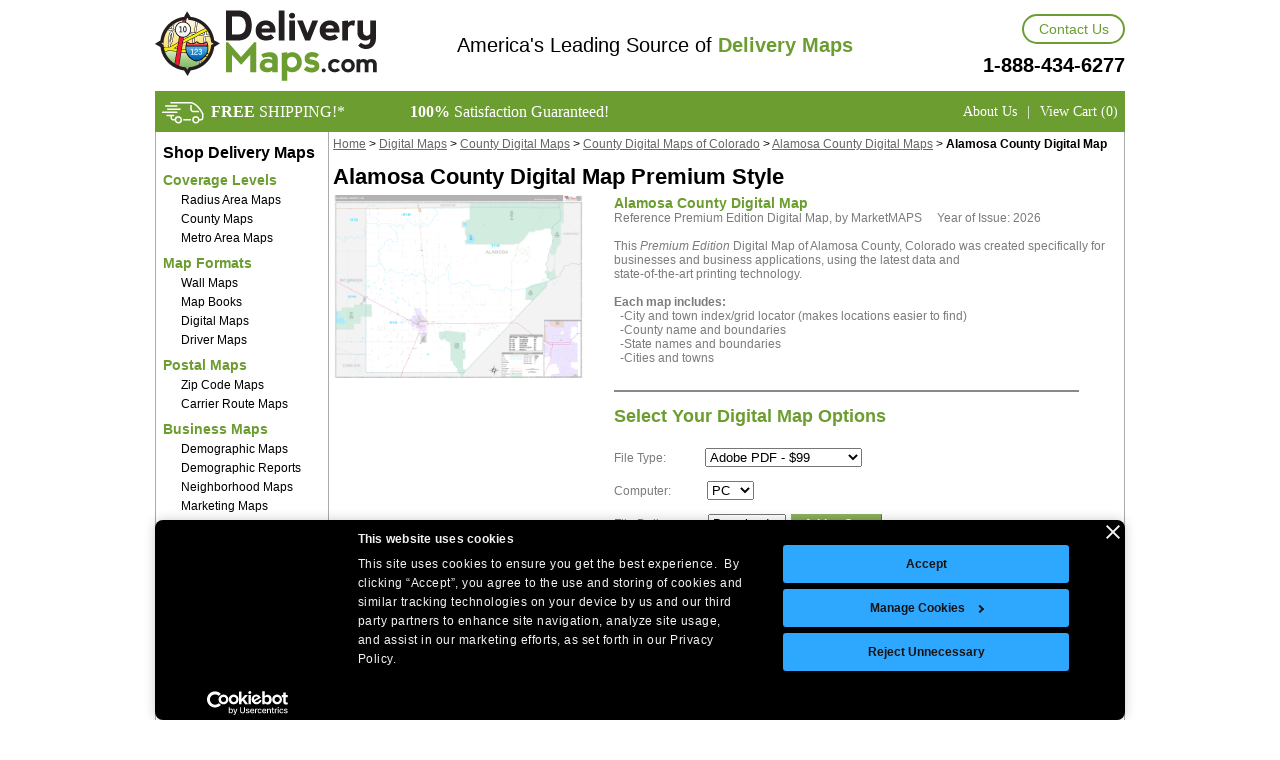

--- FILE ---
content_type: text/html; charset=utf-8
request_url: https://www.deliverymaps.com/digital-maps/county/colorado/premium/alamosa-co.aspx
body_size: 11617
content:


<!DOCTYPE html PUBLIC "-//W3C//DTD XHTML 1.0 Strict//EN" "http://www.w3.org/TR/xhtml1/DTD/xhtml1-strict.dtd">

<html xmlns="http://www.w3.org/1999/xhtml" xml:lang="en" lang="en">
    <head>
        <script id="Cookiebot" src="https://consent.cookiebot.com/uc.js" data-cbid="61088f53-1665-4882-a665-4eb17e485dba" data-blockingmode="auto" type="text/javascript"></script>

            <style>
  /* Fix banner container to 800px centered at bottom */
  #CybotCookiebotDialog {
    position: fixed !important;
    bottom: 0px !important;
    top: auto !important;
  /* left:0px !important;*/
    transform: translateX(-50%) !important;

    width: 970px !important;
    min-width: 970px !important;

    background: #000 !important;
    border-radius: 8px !important;
    box-shadow: 0 0 12px rgba(0, 0, 0, 0.2) !important;
    padding: 5px !important;
    box-sizing: border-box !important;
    z-index: 99999 !important;
    overflow: hidden !important;
	
	height: auto !important;
	max-height: 200px !important;
	
	font-size: 12px !important;
	
	/*display: block !important;*/
	
	line-height: 12px !important;
	
  }

  /* Lock layout of dialog body */
  #CybotCookiebotDialogBody {
    width: 100% !important;
    text-align: left !important;
    font-size: 12px !important;
    box-sizing: border-box !important;
	height: 300px !important;
  }

  /* Lock layout of buttons container */
  #CybotCookiebotDialogBodyButtons,
  #CybotCookiebotDialogBodyLevelButtonWrapper {
    display: flex !important;
    flex-direction: row !important;
    justify-content: center !important;
    align-items: center !important;
    flex-wrap: nowrap !important;
    gap: 16px !important;
    margin-top: 20px !important;
    box-sizing: border-box !important;
    overflow: hidden !important;
  }
  
  .CybotCookiebotDialogContentWrapper #CybotCookiebotDialogBodyContentText
  {
	  font-size: 12px !important;
  }
  
  #CybotCookiebotDialogBodyEdgeMoreDetailsLink{
	  display: none !important;
  }

  /* Prevent individual buttons from shrinking or wrapping */
  #CybotCookiebotDialogBodyButtons button,
  #CybotCookiebotDialogBodyLevelButtonWrapper button,
  #CybotCookiebotDialogBodyButtonAccept,
  #CybotCookiebotDialogBodyButtonDecline,
  #CybotCookiebotDialogBodyButtonDetails,
  #CybotCookiebotDialogBodyLevelButtonLevelOptinAllowAll,
  #CybotCookiebotDialogBodyLevelButtonLevelOptinDeclineAll {
    min-width: 100px !important;
    /*flex: none !important;*/
    white-space: nowrap !important;
    padding: 10px 20px !important;
    font-size: 12px !important;
    box-sizing: border-box !important;
	flex-direction: row !important;
	
	
  }
  
  #CybotCookiebotDialog *, #CybotCookiebotDialogBodyUnderlay * {
    background: transparent;
    box-sizing: border-box;
    color: inherit;
    font-family: inherit;
    font-size: 12px !important;
    margin: 0;
    outline: 0;
    padding: 0;
    vertical-align: baseline;
}

#CybotCookiebotDialog .CybotCookiebotDialogContentWrapper {
     align-items: flex-start; 
     display: flex; 
    flex-direction: column;
    width: 100%;
}

  /* Prevent page layout from shrinking below banner width */
  html, body {
    min-width: 800px !important;
    overflow-x: auto !important;
  }

  /* Prevent responsive fallback styles */
  @media screen and (max-width: 10000px) {
    #CybotCookiebotDialog {
      /*width: 100% !important;*/
      max-width: 800px !important;
      min-width: 970px !important;
	  
	  height: 300px;
    }
  }
  
  @media screen and (max-width: 600px) {
    #CybotCookiebotDialog {
      width: 800px !important;
      max-width: 800px !important;
      min-width: 970px !important;
	  
	  height: auto !important;
    }
  }
  
  #CybotCookiebotDialogBodyContent {
    flex: 1;
    height: 100%;
    letter-spacing: .5px;
    line-height: 1.6em;
    max-height: 100%;
    overflow-x: hidden;
    /* padding: 1.625em .625em; */
}

.CybotCookiebotDialogContentWrapper #CybotCookiebotDialogHeader{
	padding: 0px !important;
}
 
}

/* Lock the layout of the bottom bar */
#CybotCookiebotDialogBody {
  display: flex !important;
  flex-direction: row !important;
  flex-wrap: nowrap !important; /* Prevent wrapping */
  justify-content: space-between !important;
  align-items: flex-start !important;
  width: 100% !important;
  box-sizing: border-box !important;
}

/* Prevent message area from shrinking too much */
#CybotCookiebotDialogBodyContent {
  flex: 1 1 auto !important;
  min-width: 400px !important;
  margin-right: 20px !important;
  flex-shrink: 0; /* Prevents this item from shrinking */
}

/* Keep buttons on the same line */
#CybotCookiebotDialogBodyButtons {
  flex: 0 0 auto !important;
  display: flex !important;
  flex-direction: column !important;
  flex-wrap: nowrap !important;
  justify-content: flex-end !important;
  align-items: center !important;
  gap: 8px !important;
  white-space: nowrap !important;
  flex-shrink: 0; /* Prevents this item from shrinking */
}

/* Optional: force button sizing */
#CybotCookiebotDialogBodyButtons button,
#CybotCookiebotDialogBodyButtons a {
  flex: 0 0 auto !important;
  min-width: max-content !important;
  white-space: nowrap !important;
}

/* Prevent wrapping and scrollbars in the main tab content */
#CybotCookiebotDialogTabContent {
  overflow: visible !important;
  max-height: none !important;
  flex: 1 1 auto !important;
  display: block !important;
  white-space: normal !important;
  box-sizing: border-box !important;
  width: 100% !important;
}


	</style>
	
	<script>
        function fixCookiebotButtonOrder() {
            const accept = document.getElementById('CybotCookiebotDialogBodyLevelButtonLevelOptinAllowAll');
            var details = document.getElementById('CybotCookiebotDialogBodyLevelButtonCustomize');
            var decline = document.getElementById('CybotCookiebotDialogBodyButtonDecline');
            var allowAll = document.getElementById('CybotCookiebotDialogBodyLevelButtonLevelOptinAllowallSelection');
            if (accept) accept.style.order = '0';
            if (details) details.style.order = '1';
            if (decline) decline.style.order = '2';
            if (allowAll) allowAll.style.order = '3';

        }

        // Apply on load and resize
        window.addEventListener('load', fixCookiebotButtonOrder);
        window.addEventListener('resize', fixCookiebotButtonOrder);
    </script>
        <link rel="Stylesheet" type="text/css" hreflang="en" href="/css/deliverymaps-styles.min.css?v=091321" /><link rel="Stylesheet" type="text/css" hreflang="en" href="/css/header.min.css?v=082021" />
        <script type="text/javascript" src="/scripts/jquery-1.3.min.js"></script>
        <script type="text/javascript" src="/scripts/javascriptFunctions.min.js?v=031323" defer></script>
        <script type="text/javascript" src="/scripts/common.min.js?v=082021" defer></script>

        <meta http-equiv="X-UA-Compatible" content="IE=10" /><meta http-equiv="X-UA-Compatible" content="IE=EmulateIE9" />
<link rel="canonical" href="https://www.deliverymaps.com/digital-maps/county/colorado/premium/alamosa-co.aspx"  />

    
    <link hreflang="en" type="text/css" rel="preload" href="/css/deliverymaps-productpage.min.css?v=021822" as="style" onload="this.onload=null;this.rel='stylesheet'">
    <noscript>
        <link hreflang="en" type="text/css" rel="stylesheet" href="/css/deliverymaps-productpage.min.css?v=021822">
    </noscript>
    
    <link hreflang="en" type="text/css" rel="preload" href="/css/deliverymaps-productpage.min.css?v=021822" as="style" onload="this.onload=null;this.rel='stylesheet'">
    <noscript>
        <link hreflang="en" type="text/css" rel="stylesheet" href="/css/deliverymaps-productpage.min.css?v=021822">
    </noscript>
    <link rel="Stylesheet" type="text/css" hreflang="en" href="/css/superzoom-new.min.css?v=031723" />
     
    <script type="text/javascript" src="/javascript/ZoomifyImageViewer-2.min.js?v=052021" defer></script>
    <script language="JavaScript" type="text/javascript" src="/javascript/jquery.mousewheel.min.js" defer></script>
    
    <script type="text/javascript" src="/javascript/delivery-maps-product.min.js?v=050222" async></script>
    <script language="javascript" src="/javascript/cartoviewer-page-redesign-revamp.min.js?v=031723" type="text/javascript" defer></script>


        <style type="text/css">
            .leftnavproducttype > a {
                padding-left: 13px;
            }

            #cookie-banner {
          position: fixed;
          bottom: 0;
          width: 100%;
          background-color: #1e313e;
          color: white;
          padding: 15px;
          text-align: center;
          display: none;
          z-index: 200000;
          left: 0;
          font-family: Arial;
          font-size: 12px;
        }
        #cookie-banner button {
          margin-left: 10px;
          padding: 8px 15px;
          background-color: #27ae60;
          color: white;
          border: none;
          cursor: pointer;
        }

        </style>

        <script type="text/javascript">
            $(function () {
                // Check if the cookie has been accepted
                if (!localStorage.getItem("cookiesAccepted")) {
                    $('#cookie-banner').fadeIn();
                }

                $('#accept-cookies').click(function () {
                    localStorage.setItem("cookiesAccepted", "true");
                    $('#cookie-banner').fadeOut();
                });
            });
        </script>
    <meta name="keywords" content="Alamosa" /><meta name="description" content="The Digital Map of Alamosa County, CO - Premium from DeliveryMaps.com is available in a number of different delivery options. Order your Alamosa County Digital Map today!" /><title>
	Alamosa County, CO Digital Map - Premium
</title></head>
    <body>

       

        <form name="aspnetForm" method="post" action="/handlers/digital-product-page.aspx?format=DigitalMaps&amp;coveragelevel=County&amp;state=colorado&amp;edition=Premium&amp;coveragearea=alamosa-co" id="aspnetForm">
<div>
<input type="hidden" name="__EVENTTARGET" id="__EVENTTARGET" value="" />
<input type="hidden" name="__EVENTARGUMENT" id="__EVENTARGUMENT" value="" />
<input type="hidden" name="__VIEWSTATE" id="__VIEWSTATE" value="/[base64]" />
</div>

<script type="text/javascript">
//<![CDATA[
var theForm = document.forms['aspnetForm'];
if (!theForm) {
    theForm = document.aspnetForm;
}
function __doPostBack(eventTarget, eventArgument) {
    if (!theForm.onsubmit || (theForm.onsubmit() != false)) {
        theForm.__EVENTTARGET.value = eventTarget;
        theForm.__EVENTARGUMENT.value = eventArgument;
        theForm.submit();
    }
}
//]]>
</script>


<script src="/WebResource.axd?d=SwkohB1umfoqr8NUE_f_-OgmmfxL5Y3_EySjjaD0liLA6F_Z5tbbBiyWKDA9us98a5BrYH_GWokkVDybbQzjA6Ck_zg1&amp;t=638313793380000000" type="text/javascript"></script>


<script src="/ScriptResource.axd?d=1l7gv8lfjrDNS_7C2gJERwto26AM6WYkKceoDPgHb_RC_IybbznXaivoVQeqj88AZwsbPYARGLpWff_69OHgc-h6pvBbZAVWPPBUoi5Fm7q59j2cnFoOw4XXDwfKmBpEqZ_Gk8hSC2JigWONzVAks49LNOwy1O6m4zxaCVYsit4vz6Ga0&amp;t=ffffffff9bc22534" type="text/javascript"></script>
<script type="text/javascript">
//<![CDATA[
if (typeof(Sys) === 'undefined') throw new Error('ASP.NET Ajax client-side framework failed to load.');
//]]>
</script>

<script src="/ScriptResource.axd?d=SaIXo1l01tSV5yiTG_BD-CNjrt8bbSX83C0DOkbUTwUlqzf_a7muHK5KWLCoOzGaBJlJjWRP99dTCaBfdeq1wu_3QEZeDWo5b18ke47a9HSFyhnz8PT_iOqXrRpQLaHgwZbOeTA2O8IhQtnE3j88XpJ8s072SRSkFR2fXszT778HIKFL0&amp;t=ffffffff9bc22534" type="text/javascript"></script>
<script src="/Services/ProductService.asmx/jsdebug" type="text/javascript"></script>
<script src="/Services/CartService.asmx/jsdebug" type="text/javascript"></script>
<div>

	<input type="hidden" name="__VIEWSTATEGENERATOR" id="__VIEWSTATEGENERATOR" value="6D006A5F" />
	<input type="hidden" name="__EVENTVALIDATION" id="__EVENTVALIDATION" value="/wEWBwKLudrPAQL4mY+uAwKm/ft9ApnRqPQOAteOvQQCwc705wQC/umzrQlKuQEe5pSfFJbzY8Rl0k1nHL5KKg==" />
</div>
             
            <script type="text/javascript">
//<![CDATA[
Sys.WebForms.PageRequestManager._initialize('ctl00$ctl00$ctl05', document.getElementById('aspnetForm'));
Sys.WebForms.PageRequestManager.getInstance()._updateControls(['tctl00$ctl00$bodyContent$ProductPageBody$UpdatePanel1','tctl00$ctl00$bodyContent$ProductPageBody$UpdatePanel2','tctl00$ctl00$bodyContent$ProductPageBody$UpdatePanel3'], [], [], 90);
//]]>
</script>

            
			<div id="SalesInformation" style="font-family: Arial; z-index: 100; display: none; background-color: #ffffff; position: absolute; top: 1015px; left: 550px; border: dashed 1px #cecece; font-size: 13px; padding: 10px; width: 220px;"> 
				<div id="SalesInfoCode" style="color:#898989;"> 
					Please wait...<br /><br /> 
				</div> 
				<div id="CloseSalesInfo" style="color: #0000ff; cursor: pointer; font-size: 10px; text-align: right; text-decoration: underline;"> 
					[Close]
				</div> 
			</div> 
			
            <div id="canvas">
                <div class="line" id="container">
                    <div class="item" id="body">
                        <div class="sap-content">
                            <!-- BEGIN HEADER -->
                            
<div class="header-wrap">
    <div>
        <a href="/"><img src="/images/delivery-maps.jpg" alt="DeliverMaps.com Logo" width="222" height="71"></a>
        <span class="header-middle">America's Leading Source of <span>Delivery Maps</span></span>
    </div>
    <div>
        <a class="cs-btn-2" href="/contact-us/">Contact Us</a>
        <span class="top-phone-2">1-888-434-6277</span>
    </div>
</div>
<div id="topnavigation" class="top-navigation">
    <div class="menu-left">
        <div>
            <img src="/images/free-shipping-icon.png" alt="Free Shipping" width="42" height="22">
            <a href="/freeship-detail.html" onclick="NewWindow(this.href,'freeship','400','350','yes','center');return false" onfocus="this.blur()"><b>FREE</b> SHIPPING!*</a>
        </div>
        <div>
            <span><b>100%</b> Satisfaction Guaranteed!</span>
        </div>
    </div>
    <div class="menu-right">
        <a href="/about-us.aspx">About Us</a>
        <span class="menu-divider"> | </span>
        <a href="/order/cart.aspx" id="headerViewCart" class="viewcart">View Cart (0)</a>
    </div>
</div>
                            <!-- END HEADER -->
                            
                            <div class="line" id="contentarea">
                                <!-- BEGIN LEFT NAV -->
                                <div class="item column" id="leftnavigation">
                                    <div class="sap-content">
                                       
                                        <span class="lhn-title">Shop Delivery Maps</span>
                                        
                                        <div class="leftnavcontent">
                                            
                                            

                                            <div class="leftnavcategory">Coverage Levels</div>
                                            <div class="leftnavproducttype" style="margin-top:5px;"><a href="/custom-mapping/?flag=leftnav">Radius Area Maps</a></div>
                                            <div class="leftnavproducttype"><a href="/delivery-maps/county/?flag=leftnav">County Maps</a></div>
                                            <div class="leftnavproducttype"><a href="/delivery-maps/metro-area/?flag=leftnav">Metro Area Maps</a></div>
                                            
                                            <div class="leftnavcategory">Map Formats</div>
                                            <div class="leftnavproducttype"><a href="/wall-maps/?flag=leftnav">Wall Maps</a></div>
                                            <div class="leftnavproducttype"><a href="/map-books/?flag=leftnav">Map Books</a></div>
                                            <div class="leftnavproducttype"><a href="/digital-maps/?flag=leftnav">Digital Maps</a></div>
                                            <div class="leftnavproducttype"><a href="/driver-maps/?flag=leftnav">Driver Maps</a></div>

                                            <div class="leftnavcategory">Postal Maps</div>
                                            <div class="leftnavproducttype"><a href="/zip-code-maps/?flag=leftnav">Zip Code Maps</a></div>
                                            <div class="leftnavproducttype"><a href="/carrier-route-maps/?flag=leftnav">Carrier Route Maps</a></div>

                                            <div class="leftnavcategory">Business Maps</div>
                                            <div class="leftnavproducttype"><a href="/demographic-maps/?flag=leftnav">Demographic Maps</a></div>
                                            <div class="leftnavproducttype"><a href="/demographic-reports/?flag=leftnav">Demographic Reports</a></div>
                                            <div class="leftnavproducttype"><a href="/neighborhood-maps/?flag=leftnav">Neighborhood Maps</a></div>
                                            <div class="leftnavproducttype"><a href="/marketing-maps/?flag=leftnav">Marketing Maps</a></div>
                                            <div class="leftnavproducttype"><a href="/web-applications/?flag=leftnav">Web Applications</a></div>
                                            <div class="leftnavproducttype"><a href="/multi-store-discounts.aspx?flag=leftnav">Multi Store Discounts</a></div>
                                        
                                            
                                        </div>
                                        
                                       
                                        <div class="leftnavsectional">Using the Best Data from</div>
                                        <div class="leftnavpublisherimages">
                                            <img src="/images/data-providers.gif" alt="Data Providers" width="169" height="43" usemap="#leftnavpublisher" />
                                        </div>
                                        <div class="leftnavsectional">Other great sites</div>
                                        <div class="leftnavothersites">
                                            <img src="/images/other-great-sites.jpg" alt="Mapsales.com & MarketMaps.com" width="172" height="108" usemap="#othergreatsites" />
                                        </div>
                                         
                                    </div>
                                </div>
                                <!-- END LEFT NAV -->
                                
                                <!-- BEGIN MAIN AREA -->
                                <div class="item column" id="mainarea">
                                    <div class="sap-content">
                                    
                                        
    
<div class="line breadcrumbline">
    <div class="item breadcrumblinks">
        <div class="sap-content">
            <a href="/">Home</a> &gt; <a href="/digital-maps/">Digital Maps</a> &gt; <a href="/digital-maps/county/">County Digital Maps</a> &gt; <a href="/digital-maps/county/colorado.aspx">County Digital Maps of Colorado</a> &gt; <a href="/digital-maps/county/colorado/alamosa-co.aspx">Alamosa County Digital Maps</a> &gt; <span class="lastitem">Alamosa County Digital Map</span>
        </div>
    </div>
</div>

    
    <div itemtype="http://schema.org/Product" itemscope>
        <div itemprop="offers" itemtype="https://schema.org/Offer" itemscope>
            <meta itemprop="availability" content="https://schema.org/InStock" />
            <meta itemprop="priceCurrency" content="USD">
            <meta itemprop="price" content="95" />
        </div>
        <div class="line" format="digitalmap" id="productname">
            <div class="item" id="largeproductname">
                <div class="sap-content"><h1 itemprop="name">Alamosa County Digital Map Premium Style</h1></div>
            </div>
        </div>

        <div class="line"  id="productinformation">
            <div id="ctl00_ctl00_bodyContent_ProductPageBody_UpdatePanel1">
	

                    
                    <div id="CartoViewerContainer">
                        <div>
                            <span class="zoomtext">Zoom</span>
                            <div class="Xzoom"><img id="closeCartoViewer" class="lazy" src="/images/icons/close-icon.png" alt="Close Window" /></div>
                            <span class="pantext">Pan</span>
		                    <div id="cartoViewer">
		            	        <div id="myContainer"></div>
		                    </div>
                        </div>
                    </div>

                    
                    

<div class="item" id="productimages">
    <div class="sap-content">
    
        
        <a style="cursor:pointer;" id="WallMapCartoLink" onclick="&nbsp;">
            <img id="WallMapImageExample" itemprop="image" src="https://generatedimages.intelligentdirect.com/images/48-600-600/zip5digit/premium-county/Alamosa-co.gif" alt="Alamosa" width="250" /></a>
        
    </div>
    <div class="sap-content">
        <div class="line" id="productcolor">
            <div class="item" id="colortext">
                <div class="sap-content">&nbsp;</div>
            </div>
            <div class="item" id="zoomimage">
                <div class="sap-content">
                    
                    &nbsp;
                </div>
            </div>
        </div>

        
        
    </div>    
</div>
                
</div>
            
            <div id="ctl00_ctl00_bodyContent_ProductPageBody_UpdatePanel2">
	
                    <div class="line" id="digitalproductdescriptionarea">
                        <div class="item" id="productdescription">
                            <div class="sap-content">
                                <h3>Alamosa 
                                    County Digital Map</h3>
                                <p itemprop="description" style="margin: 0;">Reference Premium Edition Digital Map, by MarketMAPS &nbsp;&nbsp;&nbsp;&nbsp;Year of Issue: 2026<br><br>This <i>Premium Edition</i> Digital Map of Alamosa County, Colorado was created  specifically for businesses and business applications, using the latest data and<br> state-of-the-art printing technology.<br><br> <b>Each map includes:</b><br>&nbsp;&nbsp;-City and town index/grid locator (makes locations easier to find)<br>&nbsp;&nbsp;-County name and boundaries<br>&nbsp;&nbsp;-State names and boundaries<br>&nbsp;&nbsp;-Cities and towns<br></p>
                            
                                <div style="margin-top:25px; width: 465px; border-bottom: 2px solid #898989;"></div>
                                
                                

<br />

<div class="greentext" style="font-size:18px;font-weight:bold;">Select Your Digital Map Options<br /><br /></div>

<!-- Transform to line/item style -->

<div style="font-size:12px;text-align:left;">

    
    File Type: 
        <select name="ctl00$ctl00$bodyContent$ProductPageBody$DigitalOptions$filetypelist" id="ctl00_ctl00_bodyContent_ProductPageBody_DigitalOptions_filetypelist" style="margin-left:36px;">
		<option value="Adobe PDF - $99">Adobe PDF - $99</option>
		<option value="Adobe Illustrator - $125">Adobe Illustrator - $125</option>

	</select><br /><br />
        
    Computer:

    <select name="ctl00$ctl00$bodyContent$ProductPageBody$DigitalOptions$computertype" id="ctl00_ctl00_bodyContent_ProductPageBody_DigitalOptions_computertype" style="margin-left:33px;">
		<option value="PC">PC</option>
		<option value="Mac">Mac</option>

	</select><br /><br />
    <div style="display: flex;align-items: center;">
        File Delivery:
        <select name="ctl00$ctl00$bodyContent$ProductPageBody$DigitalOptions$deliverytype" id="ctl00_ctl00_bodyContent_ProductPageBody_DigitalOptions_deliverytype" style="margin-left:23px;">
		<option value="Download">Download</option>
		<option value="CD-ROM">CD-ROM</option>

	</select>
        <span id="DigitalAddToCartButton" class="addtocart-btn">Add to Cart</span>
    </div>
    
   
   
    
</div>
                            </div>
                        </div>
                    </div>
                
</div>
        </div>
    </div>        
    <div id="ctl00_ctl00_bodyContent_ProductPageBody_UpdatePanel3">
	
            
<div class="line" id="productalternatechoices">
    <div class="item" id="alternatechoiceheader">
        <div class="sap-content">
            <div class="altchoiceheadmargin">You might also like these Alamosa County  Digital Maps:</div>
        </div>
    </div>
    
    <div class="item" id="alternatechoicemaps">
        <div class="sap-content">
            
            <div class="line calendarline">

                
                    <div class="item calleft">
                        <div class="sap-content">
                            <a href="/digital-maps/county/colorado/basic/alamosa-co.aspx"><img src="/images/products/digital/basic-small.jpg" alt="Alamosa Basic<br>Digital Map" class="catimg" width="150" height="170" /></a>
                            <div class="caltitle"><a href="/digital-maps/county/colorado/basic/alamosa-co.aspx">Alamosa Basic<br>Digital Map</a></div>
                            <div class="caldesc">Great presentation,<br />easy to use.</div>
                            
                            <div class="moreinfocategory">
                                <a class="selBtn" href="/digital-maps/county/colorado/basic/alamosa-co.aspx">Select</a>
                            </div>
                        </div>
                    </div>
                    <div class="item calright">
                        <div class="sap-content">
                            <a href="/digital-maps/county/colorado/red-line/alamosa-co.aspx"><img src="/images/products/digital/redline-small.jpg" alt="Alamosa Red Line<br>Digital Map" class="catimg" width="150" height="170" /></a>
                            <div class="caltitle"><a href="/digital-maps/county/colorado/red-line/alamosa-co.aspx">Alamosa Red Line<br>Digital Map</a></div>
                            <div class="caldesc">&nbsp;</div>
                            
                            <div class="moreinfocategory">
                                <a class="selBtn" href="/digital-maps/county/colorado/red-line/alamosa-co.aspx">Select</a>
                            </div>
                        </div>
                    </div>

            </div>
            
        </div>
    </div>
</div>
        
</div>
    <div class="pp-overlay"></div>


    

                                        
                                        
                                        
                                    </div>
                                </div>
                                <!-- END MAIN AREA -->
                                
                            </div>

                            <div class="line" id="assistanceandverisign" style="vertical-align:baseline;margin-left:175px;width:795px;">
                                <table width="100%" border="0" cellspacing="4" cellpadding="0">
                                    <tr>
                                        <td width="58%" valign="bottom">
                                            <a href="/contact-us/">
                                                <img src="/images/click-here-for-assistance-2.jpg" alt="Click Here for Assistance" width="238" height="56" style="font-size: 0px;" />
                                            </a>
                                        </td>
                                        <td valign="bottom">
                                            <img src="/images/payment-logos-home.png" border="0" width="324" height="26" alt="visa, mastercard, paypal, discover, echeck" />
                                        </td>
                                        <td valign="bottom">
                                            <img src="/images/satisfaction-guaranteed-logo-2.jpg" alt="100% Satisfaction Guaranteed!" width="82" height="65" style="font-size: 0px;" />
                                        </td>
                                        <td valign="bottom">
                                            <a href="https://checkout.intelligentdirect.com/verisign.html" onclick="window.open(this.href, 'verisign', 'height=250,width=400,status=no,toolbar=no,menubar=no,location=no'); return false;"
                                                onfocus="this.blur()">
                                                <img src="/images/verisign-logo-footer.jpg" alt="Norton Secured" width="95" height="51" style="font-size: 0px;" />
                                            </a>
                                        </td>
                                    </tr>
                                </table>
                            </div>
                            
                            <!-- BEGIN FOOTER -->
							
							<div class="line">
								<div class="item" style="margin-left: -550px;">
									<div class="sap-content">
									</div>
								</div>
							</div>
							
                            <div class="line" id="bottomnavigation" style="padding-bottom: 20px;">
                                <div class="item" id="footertextlinks">
                                    <div class="sap-content">
                                    
                                    <script language="javascript" type="text/javascript">
                                        $(function() {
                                            var _footerAddress = $("#FooterAddress");
                                            var _salesInfo = $("#SalesInformation");

                                            _salesInfo.css("display", "block").hide(1);

                                            _footerAddress.click(function() {
                                               
                                                _salesInfo
                .css("top", _footerAddress.offset().top - _salesInfo.height() - 30).css("left", _footerAddress.offset().left - 100);

                                                if (_salesInfo.is(":visible")) {
                                                    _salesInfo.hide("normal");
                                                } else {
                                                    _salesInfo.show("normal");

                                                    $("#SalesInfoCode").html("Please wait...<br /><br />");
                                                    $.get("/Tools/GetSalesCode.aspx", { rand: Math.random() }, function(data) {
                                                        $("#SalesInfoCode").html("Please provide this code to a<br> sales representative: <span style=\"color: #0000ff; font-weight: bold;\">" + data + "</span>");
                                                    });
                                                }
                                            });

                                            $(document).ajaxError(function(event, request, settings) {
                                                $("#SalesInfoCode").html("There was an error.");
                                            });

                                            $("#CloseSalesInfo").click(function() { _salesInfo.hide("normal"); });
                                        });
</script>
                                        <span class="menu-item first-menu-item"><a href="/">Home</a></span> <span class="menu-item-bar">|</span>
                                        <span class="menu-item"><a href="/return-policy.aspx">Return Policy</a></span> <span class="menu-item-bar">|</span>
                                        <span class="menu-item"><a href="/about-us.aspx">About Us</a></span><br />
                                        <span class="menu-item"><a href="/about-our-clients.aspx">About Our Clients</a> </span><span class="menu-item-bar">|</span>
                                        <span class="menu-item last-menu-item"><a href="/contact-us/">Contact Us</a> </span><span class="menu-item-bar">|</span>
                                        <span class="menu-item"><a href="/site-index.aspx">Site Index</a></span> <span class="menu-item-bar">|</span>
                                        <span class="menu-item"><a href="/contact-us/">Help</a></span>
                                   
                                    </div>
                                </div>
                                
                                <div class="item" id="footeraddress">
                                    <div class="sap-content">
                                        Company Headquarters: 10 First Street Wellsboro, PA 16901<br />
                                        West Coast: 18005 Skypark Circle, Suite 54 J, Irvine, CA
                                    </div>
                                </div>
                                
                                <div class="item" id="footercopyright">
                                
                                    <div class="sap-content">
                                    <img src="/images/phone.gif" id="FooterAddress" width="16" height="13" style="cursor: pointer; margin-bottom: -3px;" alt="Telephone Icon" /> 
                                    &copy;Copyright 2025 Intelligent Direct, Inc.</div>
                                </div>

                                <div class="item" style="margin-left:-55px;">

                                    <a href="https://checkout.intelligentdirect.com/verisign.html" onclick="window.open(this.href, 'verisign', 'height=250,width=400,status=no,toolbar=no,menubar=no,location=no'); return false;" onfocus="this.blur()">
                                        <img src="/images/verisign-small.png" height="22" width="50" alt="Verisign Secured" />
                                    </a>
                                </div>
                            </div>
                            <!-- END FOOTER -->
                        </div>
                    </div> 
                    
                    <map name="leftnavpublisher" id="leftnavpublisher">
                        <area shape="rect" coords="4,5,55,29" alt="Navteq On Board" />
                        <area shape="rect" coords="64,5,123,29" alt="MarketMAPS" />
                        <area shape="rect" coords="129,4,155,30" alt="Tele Atlas" />
                        <area shape="rect" coords="3,36,80,50" alt="Claritas" />
                        <area shape="rect" coords="86,36,169,50" alt="United States Postal Service" />
                    </map>
                    <map name="othergreatsites" id="othergreatsites">
                        <area shape="rect" coords="0,0,172,35" href="http://www.mapsales.com" alt="mapsales.com" />
                        <area shape="rect" coords="0,42,172,108" href="http://www.marketmaps.com" alt="MarketMAPS.com" />
                    </map>
                </div>
            </div>            
        

<script type="text/javascript">
//<![CDATA[
Sys.Application.initialize();
//]]>
</script>
</form>    
        
        <script type="text/javascript" language="JavaScript" src="/scripts/newIdCookie.min.js?v=082021"></script> 

        <script type="text/javascript">
                    (function (i, s, o, g, r, a, m) {
                        i['GoogleAnalyticsObject'] = r; i[r] = i[r] || function () {
                            (i[r].q = i[r].q || []).push(arguments)
                        }, i[r].l = 1 * new Date(); a = s.createElement(o),
          m = s.getElementsByTagName(o)[0]; a.async = 1; a.src = g; m.parentNode.insertBefore(a, m)
                    })(window, document, 'script', '//www.google-analytics.com/analytics.js', 'ga');
        
                    ga('create', 'UA-46843042-1', 'deliverymaps.com');
                    ga('send', 'pageview');
         
        </script>

    
    </body>
</html>


--- FILE ---
content_type: text/css
request_url: https://www.deliverymaps.com/css/deliverymaps-productpage.min.css?v=021822
body_size: 1491
content:
#productname{margin-top:10px;margin-bottom:5px}#productname #largeproductname{margin-left:-791px}#productname #largeproductname .sap-content{font-size:22px;color:#000;font-weight:700}#productinformation #productimages{margin-left:-791px;width:255px}#productinformation #productpricematrix{margin-left:-485px}#productinformation #productpricematrix .sap-content{width:478px}#productinformation #productpricematrix .choosecalendartext{font-weight:700;font-size:13px;color:#000}.productimageborder{border:1px solid #ababab}#productcolor{margin-top:5px}#productcolor #colortext{margin-left:-276px}#productcolor #colortext .sap-content{color:#6b8694;font-weight:700;font-size:14px}#productcolor #zoomimage{margin-left:-71px}#additionalcolors{margin-top:10px}#additionalcolors #colorsamples{margin-left:-276px}#additionalcolors #colorsamples .sap-content{font-size:11px;color:#6b8694;font-weight:700}.colorsample{display:inline;margin-right:10px;border:1px solid #ababab}.streetdetailline .streetdetailarea{margin-left:-255px;width:230px;padding-bottom:5px}.streetdetailborder{border:1px solid #ababab}.streetdetailheader{background-color:#ebebeb;color:#666;font-weight:700;font-size:13px;padding:2px}.streetdetailsmall{font-size:11px;padding-right:2px}#matrixcontainer{width:476px;border:1px solid #ababab}#matrixcontainer .column1{margin-left:-476px;width:476px}.column1 .row1 #calendarsizetext{padding-left:110px;color:#707070;font-size:11px;font-weight:700}.leftborder{border-left:2px solid #ababab;padding-left:5px}.column1 .row2 #finishingoptiontext{color:#707070;font-size:12px;font-weight:700;width:104px;padding-left:6px;padding-top:35px;padding-bottom:2px}.column1 .row4{background-color:#ebebeb;border-top:1px solid #ababab}.column1 .row6{background-color:#ebebeb}.column1 .row8{background-color:#ebebeb}.column1 .row10{background-color:#ebebeb}.rightborder{width:104px;border-right:2px solid #ababab;margin-right:5px}.pricematrixtext{left:0;color:#707070;font-size:11px;padding-top:10px;padding-bottom:9px;padding-left:6px}.priceadj{padding-top:5px}.size1{left:0;width:58px}.matrixradio{margin-left:-5px}.matrixpricetext{color:#000;font-weight:700;font-size:11px}.addtocartanchor{display:block;color:#000;font-size:10px}.textsize{font-size:12px;color:#707070}.textsize2{font-size:11px;color:#000;font-weight:700;padding-top:2px}.finishingoption{left:0}div.otherfinishoptionsheader{float:left;border-top:0;padding-right:10px;width:466px}div.otherfinishoptionsheader .intro{float:left;width:346px;margin-top:10px;margin-bottom:10px;margin-left:5px;margin-right:5px}div.otherfinishoptionsheader .intro .headertext{font-size:12px;font-weight:700;float:left}div.otherfinishoptionsheader .extended{display:none;float:left;width:255px;margin-top:10px;margin-left:5px;margin-right:5px}div.otherfinishoptionsheader .extended .headertext{font-size:12px;font-weight:700;float:left}div.otherfinishoptionsheader .extended .hidebutton{float:left}.otherfinishoptionsmatrix{display:none;border-top:solid 1px #b1b1b1;margin-top:10px;float:left;width:755px}#charttitle{margin-top:10px}#charttitle #titleentry{margin-left:-420px;color:#000;font-size:12px;font-weight:700}.charttitletext{padding-top:4px;margin-right:5px;float:left}.charttitletextbox{float:left}.charttitlebox{width:328px}.optionaltext{color:#ababab;font-size:11px}#addtocart{margin-top:5px}#addtocart #addbutton{margin-left:-91px}#addtocart #addbutton img{border:1px solid #ababab}#productdescriptionarea{margin-top:10px;margin-bottom:10px}#productdescriptionarea #productdescription{margin-left:-791px}#productdescriptionarea #productdescription .sap-content{width:763px;color:#7c7c7c;font-size:12px}#digitalproductdescriptionarea #productdescription{margin-left:-510px}#digitalproductdescriptionarea #productdescription .sap-content{width:784px;color:#7c7c7c;font-size:12px}#digitalproductdescriptionarea #productdescription .sap-content h3{margin:0;font-size:14px;color:#6c9d31}#digitalproductdescriptionarea #productdescription .sap-content{width:500px;color:#7c7c7c;font-size:12px}#productdescriptionarea #productdescription .sap-content h3{margin:0;font-size:14px;color:#6c9d31}#productalternatechoices{margin-top:10px}#productalternatechoices #alternatechoiceheader{margin-left:-791px;border:1px solid #ababab}#productalternatechoices #alternatechoiceheader .sap-content{width:784px;font-size:18px;font-weight:700;color:#606060;background-color:#f0f2f3}.altchoiceheadmargin{margin-left:5px;padding-bottom:2px}#productalternatechoices #alternatechoicemaps{margin-left:-791px;margin-top:25px;border:1px solid #ababab;border-top:0}#productalternatechoices #alternatechoicemaps .sap-content{width:784px}.modalbackground{background-color:#000;opacity:.1}.CartoViewerPopup{background-color:#fff;border:1px solid #000;padding:5px}.mostpopularedtion{color:red;font-size:16px;font-weight:700;height:22px}.mapsizeimagefaded{opacity:.5}.selBtn{display:flex;align-items:center;justify-content:center;background-color:#6c9d31;color:#fff;font-weight:700;width:59px;height:19px;font-size:12px;text-decoration:none!important;border:1px solid #696969}.selBtn:hover{background-color:#fff;color:#6c9d31;border:1px solid #6c9d31}.addtocart-btn{display:flex;align-items:center;justify-content:center;background-color:#6c9d31;background-image:linear-gradient(#8bb25d,#73a138);color:#fff;font-family:Arial;font-weight:700;width:89px;height:17px;font-size:12px;text-decoration:none!important;border-top:1px solid #8fb266;border-left:1px solid #8fb266;border-right:1px solid #696969;border-bottom:1px solid #696969;cursor:pointer;margin-left:5px}

--- FILE ---
content_type: text/css
request_url: https://www.deliverymaps.com/css/header.min.css?v=082021
body_size: 384
content:
.topheader-wrap-b{margin-top:10px}.topheader-wrap-b>#body{padding-top:0}.header-wrap{display:flex;align-items:flex-end;justify-content:space-between;padding-top:10px;padding-bottom:10px}.header-wrap,.header-wrap>div:nth-of-type(1){display:flex;align-items:center}.header-wrap>div:nth-of-type(1){width:72%;justify-content:space-between}.header-wrap>div:nth-of-type(2){display:flex;flex-direction:column;align-items:flex-end}.header-middle{font-size:20px}.header-middle>span{font-weight:700;color:#6c9d31}.cs-btn-2{display:flex;align-items:center;justify-content:center;width:99px;height:26px;border:2px solid #6c9d31;border-radius:25px;background-color:#fff;color:#6c9d31;font-size:14px;text-decoration:none;cursor:pointer}.cs-btn-2:hover{background-color:#6c9d31;color:#fff}.top-phone-2{color:#000;font-size:20px;font-weight:700;margin-top:10px}.top-navigation{display:flex;align-items:center;justify-content:space-between;height:41px}.top-navigation>div{display:flex;font-family:Verdana;align-items:center;font-size:16px;color:#fff}.menu-left>div{display:flex;align-items:center}.menu-left>div:nth-of-type(1){padding-right:65px}.menu-left>div>img{padding:3px 7px 1px}.menu-right{font-size:14px!important;padding-right:7px}.menu-left>div a,.menu-right>a{color:#fff;text-decoration:none}.menu-right>a:hover{text-decoration:underline}.menu-divider{padding:0 10px}

--- FILE ---
content_type: application/javascript
request_url: https://www.deliverymaps.com/scripts/common.min.js?v=082021
body_size: 12
content:
/// <reference path="../services/CartService.asmx" />
function CheckCartForItems() { CartService.GetCartItemCount(function (t) { $("#headerViewCart").html("Shopping Cart (" + t + ")"), $(".viewcart").html("View Cart (" + t + ")"), $(".mcartitem").html(t) }) } $(document).ready(function () { CheckCartForItems() });

--- FILE ---
content_type: application/javascript
request_url: https://www.deliverymaps.com/scripts/javascriptFunctions.min.js?v=031323
body_size: 1432
content:
var NeedHelp = null; function PopUpHelp() { null == NeedHelp || NeedHelp.closed || NeedHelp.close(); var e = location.href, t = e.lastIndexOf("/"); -1 == t && (t = 0); var o = e.lastIndexOf("?"); -1 == o && (o = e.length), strURL = "siteRefer=DeliveryMaps.com&pageRefer=" + e.substring(t + 1, o), strURL = -1 != location.href.indexOf("default.aspx") || -1 != location.href.indexOf("Default.aspx") ? "Information/pophelp.aspx?" + strURL : -1 != location.href.indexOf("secure") || -1 != location.href.indexOf("Secure") ? "https://www.deliverymaps.com/Information/pophelp.aspx?" + strURL : "../Information/pophelp.aspx?" + strURL; var a = "left=250,top=30,screenX=250,screenY=30"; a += "toolbar=0,location=0,menubar=0,scrollbars=1,resizable=1,height=810,width=720", (NeedHelp = window.open(strURL, "NeedHelp", a)).focus() } var MapInfo = null; function InfoPopUp(e) { null == MapInfo || MapInfo.closed || MapInfo.close(), (MapInfo = window.open(e, "MapInfo", "")).focus() } function IsIE() { if (-1 != navigator.appName.indexOf("Microsoft Internet Explorer")) return !0; var e = "The Custom Map application is currently compatible with IE browser only.\n"; return alert(e += "Please contact a representative at 1-877-447-MAPS to order."), !1 } function CheckKeyPress(e) { var t; return 13 != (document.all ? window.event.keyCode : e.which) } var _myLocation = document.location.href; function GoHome() { -1 != _myLocation.indexOf("secure") || -1 != _myLocation.indexOf("Secure") ? document.location.href = "https://www.deliverymaps.com/default.aspx" : -1 == _myLocation.indexOf("default") && -1 == _myLocation.indexOf("Default") ? document.location.href = "../default.aspx" : document.location.href = "default.aspx" } var FreeShipDetail = null; function OpenFreeShipDetail() { null == FreeShipDetail || FreeShipDetail.closed || FreeShipDetail.close(), strURL = -1 != _myLocation.indexOf("default.aspx") || -1 != _myLocation.indexOf("Default.aspx") ? "Information/freeship-detail.htm" : -1 != _myLocation.indexOf("secure") || -1 != _myLocation.indexOf("Secure") ? "https://www.deliverymaps.com/Information/freeship-detail.htm" : "../Information/freeship-detail.htm"; var e = "left=250,top=100,screenX=250,screenY=100"; e += "toolbar=0,location=0,menubar=0,scrollbars=1,resizable=1,height=350,width=400", (FreeShipDetail = window.open(strURL, "FreeShipDetail", e)).focus() } var win = null; function NewWindow(e, t, o, a, i, n) { "random" == n && (LeftPosition = screen.width ? Math.floor(Math.random() * (screen.width - o)) : 100, TopPosition = screen.height ? Math.floor(Math.random() * (screen.height - a - 75)) : 100), "center" == n ? (LeftPosition = screen.width ? (screen.width - o) / 2 : 100, TopPosition = screen.height ? (screen.height - a) / 2 : 100) : ("center" != n && "random" != n || null == n) && (LeftPosition = 0, TopPosition = 20), settings = "width=" + o + ",height=" + a + ",top=" + TopPosition + ",left=" + LeftPosition + ",scrollbars=" + i + ",location=no,directories=no,status=no,menubar=no,toolbar=no,resizable=no", win = window.open(e, t, settings) } function showCarto(e, t, o) { var a = ""; a = window.open("/cartoviewer/cartoviewer.aspx?path=" + e + "&title=" + t + "&zoom=" + o, "cartoview", "width=600,height=660,toolbar=0,menubar=0,location=0,scrollbars=0,resizable=0"), window.focus && a.focus() } try { $(function () { $("a.styleadvisorlink").click(function () { return window.open(this.href, "StyleAdvisor", 'left=0,top=0,screenX=250,screenY=30,toolbar=1,location=1,menubar=1,scrollbars=1,resizable=1"'), !1 }) }) } catch (e) { } function ToggleCustomizeDetails() { $("#customizemapdetails").is(":visible") ? ($("#customizemapdetails").slideUp("fast"), $("#customizemaptriangle").attr("src", "/images/products/map-customization/triangle-collapsed.jpg"), $("#customizemaptriangle").attr("width", "7"), $("#customizemaptriangle").attr("height", "11"), $("#customizemaplearnmore").html("Learn More")) : ($("#customizemapdetails").slideDown("fast"), $("#customizemaptriangle").attr("src", "/images/products/map-customization/triangle-expanded.jpg"), $("#customizemaptriangle").attr("width", "11"), $("#customizemaptriangle").attr("height", "7"), $("#customizemaplearnmore").html("Collapse")) }

--- FILE ---
content_type: application/x-javascript; charset=utf-8
request_url: https://www.deliverymaps.com/Services/CartService.asmx/jsdebug
body_size: 823
content:
var CartService=function() {
CartService.initializeBase(this);
this._timeout = 0;
this._userContext = null;
this._succeeded = null;
this._failed = null;
}
CartService.prototype={
_get_path:function() {
 var p = this.get_path();
 if (p) return p;
 else return CartService._staticInstance.get_path();},
HelloWorld:function(succeededCallback, failedCallback, userContext) {
/// <param name="succeededCallback" type="Function" optional="true" mayBeNull="true"></param>
/// <param name="failedCallback" type="Function" optional="true" mayBeNull="true"></param>
/// <param name="userContext" optional="true" mayBeNull="true"></param>
return this._invoke(this._get_path(), 'HelloWorld',false,{},succeededCallback,failedCallback,userContext); },
ValidatePersonalCode:function(PersonalCode,succeededCallback, failedCallback, userContext) {
/// <param name="PersonalCode" type="String">System.String</param>
/// <param name="succeededCallback" type="Function" optional="true" mayBeNull="true"></param>
/// <param name="failedCallback" type="Function" optional="true" mayBeNull="true"></param>
/// <param name="userContext" optional="true" mayBeNull="true"></param>
return this._invoke(this._get_path(), 'ValidatePersonalCode',false,{PersonalCode:PersonalCode},succeededCallback,failedCallback,userContext); },
GetPersonalCodeFromSession:function(succeededCallback, failedCallback, userContext) {
/// <param name="succeededCallback" type="Function" optional="true" mayBeNull="true"></param>
/// <param name="failedCallback" type="Function" optional="true" mayBeNull="true"></param>
/// <param name="userContext" optional="true" mayBeNull="true"></param>
return this._invoke(this._get_path(), 'GetPersonalCodeFromSession',false,{},succeededCallback,failedCallback,userContext); },
GetCartItemCount:function(succeededCallback, failedCallback, userContext) {
/// <param name="succeededCallback" type="Function" optional="true" mayBeNull="true"></param>
/// <param name="failedCallback" type="Function" optional="true" mayBeNull="true"></param>
/// <param name="userContext" optional="true" mayBeNull="true"></param>
return this._invoke(this._get_path(), 'GetCartItemCount',false,{},succeededCallback,failedCallback,userContext); }}
CartService.registerClass('CartService',Sys.Net.WebServiceProxy);
CartService._staticInstance = new CartService();
CartService.set_path = function(value) {
CartService._staticInstance.set_path(value); }
CartService.get_path = function() { 
/// <value type="String" mayBeNull="true">The service url.</value>
return CartService._staticInstance.get_path();}
CartService.set_timeout = function(value) {
CartService._staticInstance.set_timeout(value); }
CartService.get_timeout = function() { 
/// <value type="Number">The service timeout.</value>
return CartService._staticInstance.get_timeout(); }
CartService.set_defaultUserContext = function(value) { 
CartService._staticInstance.set_defaultUserContext(value); }
CartService.get_defaultUserContext = function() { 
/// <value mayBeNull="true">The service default user context.</value>
return CartService._staticInstance.get_defaultUserContext(); }
CartService.set_defaultSucceededCallback = function(value) { 
 CartService._staticInstance.set_defaultSucceededCallback(value); }
CartService.get_defaultSucceededCallback = function() { 
/// <value type="Function" mayBeNull="true">The service default succeeded callback.</value>
return CartService._staticInstance.get_defaultSucceededCallback(); }
CartService.set_defaultFailedCallback = function(value) { 
CartService._staticInstance.set_defaultFailedCallback(value); }
CartService.get_defaultFailedCallback = function() { 
/// <value type="Function" mayBeNull="true">The service default failed callback.</value>
return CartService._staticInstance.get_defaultFailedCallback(); }
CartService.set_path("/Services/CartService.asmx");
CartService.HelloWorld= function(onSuccess,onFailed,userContext) {
/// <param name="succeededCallback" type="Function" optional="true" mayBeNull="true"></param>
/// <param name="failedCallback" type="Function" optional="true" mayBeNull="true"></param>
/// <param name="userContext" optional="true" mayBeNull="true"></param>
CartService._staticInstance.HelloWorld(onSuccess,onFailed,userContext); }
CartService.ValidatePersonalCode= function(PersonalCode,onSuccess,onFailed,userContext) {
/// <param name="PersonalCode" type="String">System.String</param>
/// <param name="succeededCallback" type="Function" optional="true" mayBeNull="true"></param>
/// <param name="failedCallback" type="Function" optional="true" mayBeNull="true"></param>
/// <param name="userContext" optional="true" mayBeNull="true"></param>
CartService._staticInstance.ValidatePersonalCode(PersonalCode,onSuccess,onFailed,userContext); }
CartService.GetPersonalCodeFromSession= function(onSuccess,onFailed,userContext) {
/// <param name="succeededCallback" type="Function" optional="true" mayBeNull="true"></param>
/// <param name="failedCallback" type="Function" optional="true" mayBeNull="true"></param>
/// <param name="userContext" optional="true" mayBeNull="true"></param>
CartService._staticInstance.GetPersonalCodeFromSession(onSuccess,onFailed,userContext); }
CartService.GetCartItemCount= function(onSuccess,onFailed,userContext) {
/// <param name="succeededCallback" type="Function" optional="true" mayBeNull="true"></param>
/// <param name="failedCallback" type="Function" optional="true" mayBeNull="true"></param>
/// <param name="userContext" optional="true" mayBeNull="true"></param>
CartService._staticInstance.GetCartItemCount(onSuccess,onFailed,userContext); }
var gtc = Sys.Net.WebServiceProxy._generateTypedConstructor;
if (typeof(Discount) === 'undefined') {
var Discount=gtc("Discount");
Discount.registerClass('Discount');
}


--- FILE ---
content_type: application/javascript
request_url: https://www.deliverymaps.com/javascript/delivery-maps-product.min.js?v=050222
body_size: 633
content:
/// <reference path="/Services/ProductService.asmx" />
/// <reference path="../scripts/jquery-1.3.2-vsdoc2.js" />
var product = null; function AddDigitalItemToCart() { var e = $("[id*=filetypelist] option:selected").val(), i = $("[id*=computertype] option:selected").val(), o = $("[id*=deliverytype] option:selected").val(), t = "", a = "", d = ""; t = e.indexOf("PDF") > -1 ? "PDF" : "AI", a = i.indexOf("PC") > -1 ? "PC" : "Mac", d = o.indexOf("Download") > -1 ? "Download" : "CD-ROM", ProductService.AddDigitalItemToCart(t, a, d, function (e) { e ? window.location = "/order/cart.aspx" : alert("error adding to cart") }) } function AddMapBookItemToCart() { var e = $("[id*=mbsizelist] option:selected").val(), i = ""; $("[id*=smallprices]").is(":hidden") ? ($("[id*=largeprices]").val(), i = $("[id*=largeprices]").get(0).selectedIndex + 1) : ($("[id*=smallprices]").val(), i = $("[id*=smallprices]").get(0).selectedIndex + 1), 0 == CheckForUnavailableMapBooks() && ProductService.AddMapBookItemToCart(e, i, function (e) { e ? window.location = "/order/cart.aspx" : alert("error adding to cart") }) } function CheckForUnavailableMapBooks() { return $("[id*=smallprices]").val().indexOf("Call") > -1 ? ($("#MapBookAddToCartLink").removeAttr("href"), $("#MapBookAddToCartButton").css("opacity", ".5"), !0) : ($("#MapBookAddToCartButton").css("opacity", "1"), !1) } function ShowExtendedMatrix() { $(".otherfinishoptionsheader .intro").hide(), $(".otherfinishoptionsheader .extended").show(), $(".otherfinishoptionsheader .extended .hidebutton").show(), $(".otherfinishoptionsmatrix").show(), $(".otherfinishoptionsheader .showbutton").hide() } function HideExtendedMatrix() { $(".otherfinishoptionsmatrix").hide(), $(".otherfinishoptionsheader .extended").hide(), $(".otherfinishoptionsheader .extended .hidebutton").hide(), $(".otherfinishoptionsheader .intro").show(), $(".otherfinishoptionsheader .showbutton").show() } function GetMapBookPrices() { var e = $("[id*=mbsizelist]").get(0).selectedIndex; 0 == CheckForUnavailableMapBooks() ? ProductService.GetMapBookPrices(product, e, function (i) { 0 == e ? ($("[id*=smallprices] option").remove(), $.each(i, function (e, i) { $("[id*=smallprices]").append($("<option></option>").attr("value", e).text(i)) }), $("[id*=smallprices]").css("display", "inline"), $("[id*=largeprices]").css("display", "none")) : ($("[id*=largeprices] option").remove(), $.each(i, function (e, i) { $("[id*=largeprices]").append($("<option></option>").attr("value", e).text(i)) }), $("[id*=largeprices]").css("display", "inline"), $("[id*=smallprices]").css("display", "none")) }) : 0 == e ? ($("[id*=smallprices] option").remove(), $("[id*=smallprices]").append($("<option></option>").attr("value", "8.5x11 - Please Call.").text("8.5x11 - Please Call.")), $("[id*=smallprices]").css("display", "inline"), $("[id*=largeprices]").css("display", "none")) : ($("[id*=largeprices] option").remove(), $("[id*=largeprices]").append($("<option></option>").attr("value", "11x17 - Please Call.").text("11x17 - Please Call.")), $("[id*=largeprices]").css("display", "inline"), $("[id*=smallprices]").css("display", "none")) } $(function () { ProductService.GetSessionProductMap(function (e) { product = e }), $("#DigitalAddToCartButton").click(AddDigitalItemToCart), $("#MapBookAddToCartButton").click(AddMapBookItemToCart), $("#productname").attr("format").indexOf("mapbooks") > -1 && CheckForUnavailableMapBooks(), $("[id*=mbsizelist]").change(GetMapBookPrices) });

--- FILE ---
content_type: application/javascript
request_url: https://www.deliverymaps.com/scripts/newIdCookie.min.js?v=082021
body_size: 623
content:
function setCookie(e, t, o, i, n, r) { document.cookie = e + "=" + t + (o ? "; expires=" + o.toGMTString() : "") + (i ? "; path=" + i : "") + (n ? "; domain=" + n : "") + (r ? "; secure" : "") } function getCookie(e) { var t = document.cookie, o = e + "=", i = t.indexOf("; " + o); if (-1 == i) { if (0 != (i = t.indexOf(o))) return null } else i += 2; var n = document.cookie.indexOf(";", i); return -1 == n && (n = t.length), unescape(t.substring(i + o.length, n)) } function deleteCookie(e, t, o) { getCookie(e) && (document.cookie = e + "=" + (t ? "; path=" + t : "") + (o ? "; domain=" + o : "") + "; expires=Thu, 01-Jan-70 00:00:01 GMT") } function decimal(e) { this.dec = e, this.toBinary = function () { return this.dec.toString(2) }, this.toHex = function () { return this.dec.toString(16).toUpperCase() }, this.toOctal = function () { return this.dec.toString(8) } } function writeImage() { var e = (new Date).getTime(), t = new Date("December 31, 2024"), o = new decimal(e).toHex(), i = getCookie("webUserID"), n = getCookie("DEMsource"), r = getCookie("DEMkeyword"), c = document.URL, u = document.referrer; "" == u && (u = "undefined"); var s = "no", a = /\&/g, d = c.replace(a, "|"), g = u.replace(a, "|"); o = o.toString(), i ? s = "yes" : (setCookie("webUserID", o, t, "/"), (i = getCookie("webUserID")) && (s = "yes")), urlStr = "<br><img src='/newimage.aspx?website=DEM&idValue=" + i + "&url=" + d + "&refurl=" + g + "&flagVar=" + s + "&websrc=" + n + "&webkwd=" + r + "'><br>", document.write(urlStr) } writeImage();

--- FILE ---
content_type: application/javascript
request_url: https://www.deliverymaps.com/javascript/cartoviewer-page-redesign-revamp.min.js?v=031723
body_size: 500
content:
var initialized = !1; function runCarto(o, i, e) { var r = $("#CartoViewerContainer"); $("span[id$='ZoomInWallMapImageLink']"), $(".productexample"), window.innerHeight, window.innerWidth, r.is(":visible") ? r.slideUp("normal") : r.slideDown("normal"), $("#mapNameContainer").html(i), initialized ? Z.setImage("myContainer", "/cartoviewer/" + o, "zToolbarVisible=1&zNavigatorVisible=1&zSkinPath=/images/cartoviewerSkins/cartoviewerRevamp&zCustomSkin=1&zLogoVisible=0&zProgressVisible=1&zFullPageVisible=0&zNavigatorWidth=70&zNavigatorHeight=42&zNavigatorLeft=295&zNavigatorTop=385&zPanVisible=0&zToolbarPosition=1&zInitialZoom=25&zMinZoom=14&zMaxZoom=100&zProgressVisible=1") : (Z.showImage("myContainer", "/cartoviewer/" + o, "zToolbarVisible=1&zNavigatorVisible=1&zSkinPath=/images/cartoviewerSkins/cartoviewerRevamp&zCustomSkin=1&zLogoVisible=0&zProgressVisible=1&zFullPageVisible=0&zNavigatorWidth=70&zNavigatorHeight=42&zNavigatorLeft=295&zNavigatorTop=385&zPanVisible=0&zToolbarPosition=1&zInitialZoom=25&zMinZoom=14&zMaxZoom=100&zProgressVisible=1"), Z.initialize(), initialized = !0), $("#zoomImage").attr("src", e), $(".pp-overlay").css("display", "block") } $(function () { $("#closeCartoViewer").css("cursor", "pointer"), $("#closeCartoViewer").click(function () { $("#CartoViewerContainer").slideUp("normal"), $(".pp-overlay").css("display", "none") }), $("#showZoomImage").css("cursor", "pointer"), $("#showZoomImage").click(function () { $("#cartoViewer").hide(), $("#takingTooLong").hide(), $("#zoomImageContainer").show() }), $("#showCartoViewer").css("cursor", "pointer"), $("#showCartoViewer").click(function () { $("#zoomImageContainer").hide(), $("#cartoViewer").show(), $("#takingTooLong").show() }), $(".pp-overlay").click(function () { $(".pp-overlay").css("display", "none"), $("#CartoViewerContainer").slideUp("normal") }), $("#buttonZoomOut").css("cursor", "pointer"), $("#trackSlider").css("cursor", "pointer"), $("#buttonSlider").css("cursor", "pointer"), $("#buttonZoomIn").css("cursor", "pointer"), $("#buttonPanLeft").css("cursor", "pointer"), $("#buttonPanUp").css("cursor", "pointer"), $("#buttonPanDown").css("cursor", "pointer"), $("#buttonReset").css("cursor", "pointer") });

--- FILE ---
content_type: application/javascript
request_url: https://www.deliverymaps.com/scripts/common.min.js?v=082021
body_size: 12
content:
/// <reference path="../services/CartService.asmx" />
function CheckCartForItems() { CartService.GetCartItemCount(function (t) { $("#headerViewCart").html("Shopping Cart (" + t + ")"), $(".viewcart").html("View Cart (" + t + ")"), $(".mcartitem").html(t) }) } $(document).ready(function () { CheckCartForItems() });

--- FILE ---
content_type: application/x-javascript
request_url: https://consentcdn.cookiebot.com/consentconfig/61088f53-1665-4882-a665-4eb17e485dba/deliverymaps.com/configuration.js
body_size: 501
content:
CookieConsent.configuration.tags.push({id:171699699,type:"script",tagID:"",innerHash:"",outerHash:"",tagHash:"2512002931054",url:"https://consent.cookiebot.com/uc.js",resolvedUrl:"https://consent.cookiebot.com/uc.js",cat:[1]});CookieConsent.configuration.tags.push({id:171699700,type:"script",tagID:"",innerHash:"",outerHash:"",tagHash:"4141156297328",url:"",resolvedUrl:"",cat:[3,4]});CookieConsent.configuration.tags.push({id:171699701,type:"script",tagID:"",innerHash:"",outerHash:"",tagHash:"13352300094899",url:"https://www.deliverymaps.com/scripts/newIdCookie.min.js?v=082021",resolvedUrl:"https://www.deliverymaps.com/scripts/newIdCookie.min.js?v=082021",cat:[1]});

--- FILE ---
content_type: application/javascript
request_url: https://www.deliverymaps.com/scripts/javascriptFunctions.min.js?v=031323
body_size: 1129
content:
var NeedHelp = null; function PopUpHelp() { null == NeedHelp || NeedHelp.closed || NeedHelp.close(); var e = location.href, t = e.lastIndexOf("/"); -1 == t && (t = 0); var o = e.lastIndexOf("?"); -1 == o && (o = e.length), strURL = "siteRefer=DeliveryMaps.com&pageRefer=" + e.substring(t + 1, o), strURL = -1 != location.href.indexOf("default.aspx") || -1 != location.href.indexOf("Default.aspx") ? "Information/pophelp.aspx?" + strURL : -1 != location.href.indexOf("secure") || -1 != location.href.indexOf("Secure") ? "https://www.deliverymaps.com/Information/pophelp.aspx?" + strURL : "../Information/pophelp.aspx?" + strURL; var a = "left=250,top=30,screenX=250,screenY=30"; a += "toolbar=0,location=0,menubar=0,scrollbars=1,resizable=1,height=810,width=720", (NeedHelp = window.open(strURL, "NeedHelp", a)).focus() } var MapInfo = null; function InfoPopUp(e) { null == MapInfo || MapInfo.closed || MapInfo.close(), (MapInfo = window.open(e, "MapInfo", "")).focus() } function IsIE() { if (-1 != navigator.appName.indexOf("Microsoft Internet Explorer")) return !0; var e = "The Custom Map application is currently compatible with IE browser only.\n"; return alert(e += "Please contact a representative at 1-877-447-MAPS to order."), !1 } function CheckKeyPress(e) { var t; return 13 != (document.all ? window.event.keyCode : e.which) } var _myLocation = document.location.href; function GoHome() { -1 != _myLocation.indexOf("secure") || -1 != _myLocation.indexOf("Secure") ? document.location.href = "https://www.deliverymaps.com/default.aspx" : -1 == _myLocation.indexOf("default") && -1 == _myLocation.indexOf("Default") ? document.location.href = "../default.aspx" : document.location.href = "default.aspx" } var FreeShipDetail = null; function OpenFreeShipDetail() { null == FreeShipDetail || FreeShipDetail.closed || FreeShipDetail.close(), strURL = -1 != _myLocation.indexOf("default.aspx") || -1 != _myLocation.indexOf("Default.aspx") ? "Information/freeship-detail.htm" : -1 != _myLocation.indexOf("secure") || -1 != _myLocation.indexOf("Secure") ? "https://www.deliverymaps.com/Information/freeship-detail.htm" : "../Information/freeship-detail.htm"; var e = "left=250,top=100,screenX=250,screenY=100"; e += "toolbar=0,location=0,menubar=0,scrollbars=1,resizable=1,height=350,width=400", (FreeShipDetail = window.open(strURL, "FreeShipDetail", e)).focus() } var win = null; function NewWindow(e, t, o, a, i, n) { "random" == n && (LeftPosition = screen.width ? Math.floor(Math.random() * (screen.width - o)) : 100, TopPosition = screen.height ? Math.floor(Math.random() * (screen.height - a - 75)) : 100), "center" == n ? (LeftPosition = screen.width ? (screen.width - o) / 2 : 100, TopPosition = screen.height ? (screen.height - a) / 2 : 100) : ("center" != n && "random" != n || null == n) && (LeftPosition = 0, TopPosition = 20), settings = "width=" + o + ",height=" + a + ",top=" + TopPosition + ",left=" + LeftPosition + ",scrollbars=" + i + ",location=no,directories=no,status=no,menubar=no,toolbar=no,resizable=no", win = window.open(e, t, settings) } function showCarto(e, t, o) { var a = ""; a = window.open("/cartoviewer/cartoviewer.aspx?path=" + e + "&title=" + t + "&zoom=" + o, "cartoview", "width=600,height=660,toolbar=0,menubar=0,location=0,scrollbars=0,resizable=0"), window.focus && a.focus() } try { $(function () { $("a.styleadvisorlink").click(function () { return window.open(this.href, "StyleAdvisor", 'left=0,top=0,screenX=250,screenY=30,toolbar=1,location=1,menubar=1,scrollbars=1,resizable=1"'), !1 }) }) } catch (e) { } function ToggleCustomizeDetails() { $("#customizemapdetails").is(":visible") ? ($("#customizemapdetails").slideUp("fast"), $("#customizemaptriangle").attr("src", "/images/products/map-customization/triangle-collapsed.jpg"), $("#customizemaptriangle").attr("width", "7"), $("#customizemaptriangle").attr("height", "11"), $("#customizemaplearnmore").html("Learn More")) : ($("#customizemapdetails").slideDown("fast"), $("#customizemaptriangle").attr("src", "/images/products/map-customization/triangle-expanded.jpg"), $("#customizemaptriangle").attr("width", "11"), $("#customizemaptriangle").attr("height", "7"), $("#customizemaplearnmore").html("Collapse")) }